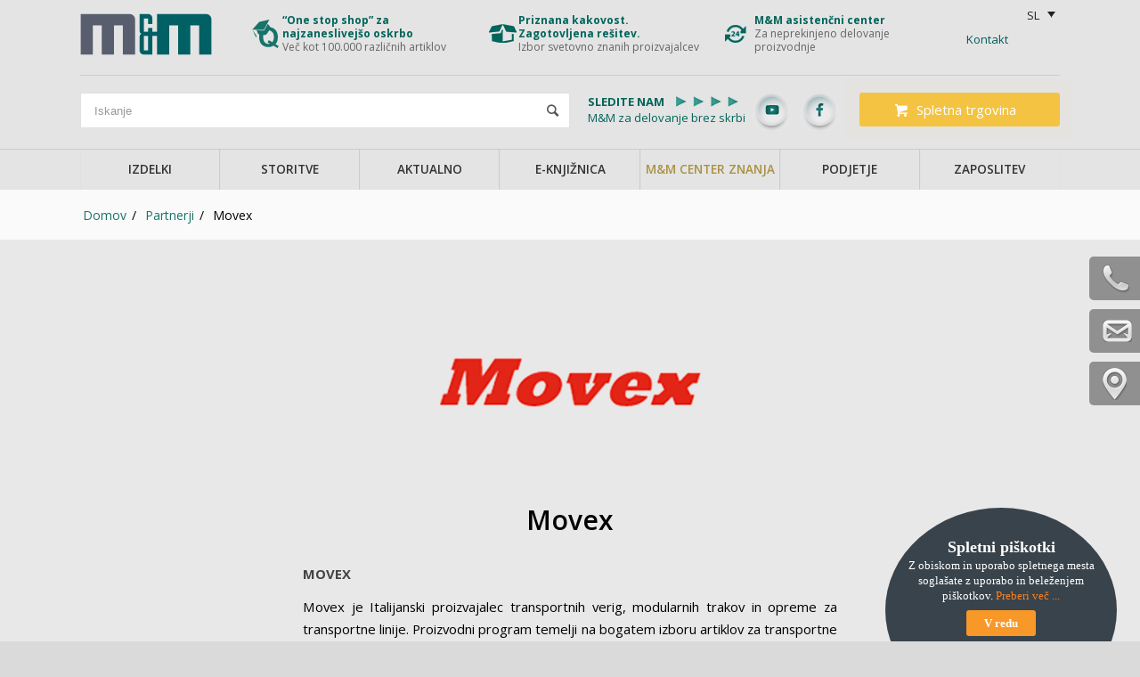

--- FILE ---
content_type: text/html; charset=UTF-8
request_url: https://www.mm-intercom.si/partnerji/movex/
body_size: 19063
content:
<!DOCTYPE html>
<html dir="ltr" lang="sl-SI"
	prefix="og: https://ogp.me/ns#"  prefix="og: http://ogp.me/ns#" class=" html_stretched responsive av-default-lightbox  html_header_top html_logo_center html_bottom_nav_header html_menu_right html_slim html_header_sticky_disabled html_header_shrinking_disabled html_mobile_menu_phone html_disabled html_header_searchicon_disabled html_content_align_center html_header_unstick_top_disabled html_header_stretch_disabled html_entry_id_9707 ">
    <head>
<!-- Google Tag Manager -->
<script>(function(w,d,s,l,i){w[l]=w[l]||[];w[l].push({'gtm.start':
new Date().getTime(),event:'gtm.js'});var f=d.getElementsByTagName(s)[0],
j=d.createElement(s),dl=l!='dataLayer'?'&l='+l:'';j.async=true;j.src=
'https://www.googletagmanager.com/gtm.js?id='+i+dl;f.parentNode.insertBefore(j,f);
})(window,document,'script','dataLayer','GTM-TNHRPLHJ');</script>
<!-- End Google Tag Manager -->

<!-- Global site tag (gtag.js) - Google Analytics -->
<script async src="https://www.googletagmanager.com/gtag/js?id=UA-4172298-1"></script>
<script>
 window.dataLayer = window.dataLayer || [];
 function gtag(){dataLayer.push(arguments);}
 gtag('js', new Date());

 gtag('config', 'UA-4172298-1');
</script>
        <meta charset="UTF-8" />

        <!-- page title, displayed in your browser bar -->
        <title>Movex - M&amp;M Intercom</title>

        <link rel="icon" href="https://www.mm-intercom.si/wp-content/uploads/2015/09/favicon-1.ico" type="image/x-icon">

        <!-- mobile setting -->
        <meta name="viewport" content="width=device-width, initial-scale=1, maximum-scale=1">

        <!-- Scripts/CSS and wp_head hook -->
        <title>Movex - M&amp;M Intercom</title>

		<!-- All in One SEO 4.3.7 - aioseo.com -->
		<meta name="description" content="MOVEX Movex je Italijanski proizvajalec transportnih verig, modularnih trakov in opreme za transportne linije. Proizvodni program temelji na bogatem izboru artiklov za transportne linije v najrazličnejših vejah industrije, od prehranske, polnilnih linij za pijače do avtomobilske. Iz njihovega programa lahko izbirate med verigami in vodili za transportne linije, modularnimi trakovi, pogonskimi in vodilnimi elementi, opremo" />
		<meta name="robots" content="max-image-preview:large" />
		<link rel="canonical" href="https://www.mm-intercom.si/partnerji/movex/" />
		<meta name="generator" content="All in One SEO (AIOSEO) 4.3.7" />
		<meta property="og:locale" content="sl_SI" />
		<meta property="og:site_name" content="M&amp;M Intercom - Celovit ponudnik rešitev industrijskega inženiringa" />
		<meta property="og:type" content="article" />
		<meta property="og:title" content="Movex - M&amp;M Intercom" />
		<meta property="og:description" content="MOVEX Movex je Italijanski proizvajalec transportnih verig, modularnih trakov in opreme za transportne linije. Proizvodni program temelji na bogatem izboru artiklov za transportne linije v najrazličnejših vejah industrije, od prehranske, polnilnih linij za pijače do avtomobilske. Iz njihovega programa lahko izbirate med verigami in vodili za transportne linije, modularnimi trakovi, pogonskimi in vodilnimi elementi, opremo" />
		<meta property="og:url" content="https://www.mm-intercom.si/partnerji/movex/" />
		<meta property="article:published_time" content="2018-05-17T08:40:54+00:00" />
		<meta property="article:modified_time" content="2018-05-17T08:40:54+00:00" />
		<meta name="twitter:card" content="summary_large_image" />
		<meta name="twitter:title" content="Movex - M&amp;M Intercom" />
		<meta name="twitter:description" content="MOVEX Movex je Italijanski proizvajalec transportnih verig, modularnih trakov in opreme za transportne linije. Proizvodni program temelji na bogatem izboru artiklov za transportne linije v najrazličnejših vejah industrije, od prehranske, polnilnih linij za pijače do avtomobilske. Iz njihovega programa lahko izbirate med verigami in vodili za transportne linije, modularnimi trakovi, pogonskimi in vodilnimi elementi, opremo" />
		<script type="application/ld+json" class="aioseo-schema">
			{"@context":"https:\/\/schema.org","@graph":[{"@type":"BreadcrumbList","@id":"https:\/\/www.mm-intercom.si\/partnerji\/movex\/#breadcrumblist","itemListElement":[{"@type":"ListItem","@id":"https:\/\/www.mm-intercom.si\/#listItem","position":1,"item":{"@type":"WebPage","@id":"https:\/\/www.mm-intercom.si\/","name":"Domov","description":"M&M Intercom celovit ponudnik re\u0161itev industrijskega in\u017eeniringa","url":"https:\/\/www.mm-intercom.si\/"},"nextItem":"https:\/\/www.mm-intercom.si\/partnerji\/movex\/#listItem"},{"@type":"ListItem","@id":"https:\/\/www.mm-intercom.si\/partnerji\/movex\/#listItem","position":2,"item":{"@type":"WebPage","@id":"https:\/\/www.mm-intercom.si\/partnerji\/movex\/","name":"Movex","description":"MOVEX Movex je Italijanski proizvajalec transportnih verig, modularnih trakov in opreme za transportne linije. Proizvodni program temelji na bogatem izboru artiklov za transportne linije v najrazli\u010dnej\u0161ih vejah industrije, od prehranske, polnilnih linij za pija\u010de do avtomobilske. Iz njihovega programa lahko izbirate med verigami in vodili za transportne linije, modularnimi trakovi, pogonskimi in vodilnimi elementi, opremo","url":"https:\/\/www.mm-intercom.si\/partnerji\/movex\/"},"previousItem":"https:\/\/www.mm-intercom.si\/#listItem"}]},{"@type":"Organization","@id":"https:\/\/www.mm-intercom.si\/#organization","name":"mm-intercom","url":"https:\/\/www.mm-intercom.si\/"},{"@type":"Person","@id":"https:\/\/www.mm-intercom.si\/author\/admin\/#author","url":"https:\/\/www.mm-intercom.si\/author\/admin\/","name":"admin","image":{"@type":"ImageObject","@id":"https:\/\/www.mm-intercom.si\/partnerji\/movex\/#authorImage","url":"https:\/\/secure.gravatar.com\/avatar\/a4bb32d843bebef59fa0eb4e401f4356?s=96&d=mm&r=g","width":96,"height":96,"caption":"admin"}},{"@type":"WebPage","@id":"https:\/\/www.mm-intercom.si\/partnerji\/movex\/#webpage","url":"https:\/\/www.mm-intercom.si\/partnerji\/movex\/","name":"Movex - M&M Intercom","description":"MOVEX Movex je Italijanski proizvajalec transportnih verig, modularnih trakov in opreme za transportne linije. Proizvodni program temelji na bogatem izboru artiklov za transportne linije v najrazli\u010dnej\u0161ih vejah industrije, od prehranske, polnilnih linij za pija\u010de do avtomobilske. Iz njihovega programa lahko izbirate med verigami in vodili za transportne linije, modularnimi trakovi, pogonskimi in vodilnimi elementi, opremo","inLanguage":"sl-SI","isPartOf":{"@id":"https:\/\/www.mm-intercom.si\/#website"},"breadcrumb":{"@id":"https:\/\/www.mm-intercom.si\/partnerji\/movex\/#breadcrumblist"},"author":{"@id":"https:\/\/www.mm-intercom.si\/author\/admin\/#author"},"creator":{"@id":"https:\/\/www.mm-intercom.si\/author\/admin\/#author"},"image":{"@type":"ImageObject","url":"https:\/\/www.mm-intercom.si\/wp-content\/uploads\/2015\/08\/movex.png","@id":"https:\/\/www.mm-intercom.si\/#mainImage","width":420,"height":280},"primaryImageOfPage":{"@id":"https:\/\/www.mm-intercom.si\/partnerji\/movex\/#mainImage"},"datePublished":"2018-05-17T08:40:54+00:00","dateModified":"2018-05-17T08:40:54+00:00"},{"@type":"WebSite","@id":"https:\/\/www.mm-intercom.si\/#website","url":"https:\/\/www.mm-intercom.si\/","name":"mm-intercom","description":"Celovit ponudnik re\u0161itev industrijskega in\u017eeniringa","inLanguage":"sl-SI","publisher":{"@id":"https:\/\/www.mm-intercom.si\/#organization"}}]}
		</script>
		<!-- All in One SEO -->

<link rel="alternate" hreflang="sl-SI" href="https://www.mm-intercom.si/partnerji/movex/" />

<!-- This site is optimized with the Yoast SEO plugin v5.0.2 - https://yoast.com/wordpress/plugins/seo/ -->
<link rel="canonical" href="https://www.mm-intercom.si/partnerji/movex/" />
<meta property="og:locale" content="sl_SI" />
<meta property="og:type" content="article" />
<meta property="og:title" content="Movex - M&amp;M Intercom" />
<meta property="og:description" content="MOVEX Movex je Italijanski proizvajalec transportnih verig, modularnih trakov in opreme za transportne linije. Proizvodni program temelji na bogatem izboru artiklov za transportne linije v najrazličnejših vejah industrije, od prehranske,..." />
<meta property="og:url" content="https://www.mm-intercom.si/partnerji/movex/" />
<meta property="og:site_name" content="M&amp;M Intercom" />
<meta property="og:image" content="https://www.mm-intercom.si/wp-content/uploads/2015/08/movex.png" />
<meta property="og:image:width" content="420" />
<meta property="og:image:height" content="280" />
<meta name="twitter:card" content="summary" />
<meta name="twitter:description" content="MOVEX Movex je Italijanski proizvajalec transportnih verig, modularnih trakov in opreme za transportne linije. Proizvodni program temelji na bogatem izboru artiklov za transportne linije v najrazličnejših vejah industrije, od prehranske,..." />
<meta name="twitter:title" content="Movex - M&amp;M Intercom" />
<meta name="twitter:image" content="https://www.mm-intercom.si/wp-content/uploads/2015/08/movex.png" />
<!-- / Yoast SEO plugin. -->

<link rel='dns-prefetch' href='//s.w.org' />
<link rel="alternate" type="application/rss+xml" title="M&amp;M Intercom &raquo; Vir" href="https://www.mm-intercom.si/feed/" />
<link rel="alternate" type="application/rss+xml" title="M&amp;M Intercom &raquo; Vir komentarjev" href="https://www.mm-intercom.si/comments/feed/" />

<!-- google webfont font replacement -->
<link rel='stylesheet' id='avia-google-webfont' href='//fonts.googleapis.com/css?family=Open+Sans:400,600' type='text/css' media='all'/> 
		<script type="text/javascript">
			window._wpemojiSettings = {"baseUrl":"https:\/\/s.w.org\/images\/core\/emoji\/2.3\/72x72\/","ext":".png","svgUrl":"https:\/\/s.w.org\/images\/core\/emoji\/2.3\/svg\/","svgExt":".svg","source":{"concatemoji":"https:\/\/www.mm-intercom.si\/wp-includes\/js\/wp-emoji-release.min.js?ver=4.9.1"}};
			!function(a,b,c){function d(a,b){var c=String.fromCharCode;l.clearRect(0,0,k.width,k.height),l.fillText(c.apply(this,a),0,0);var d=k.toDataURL();l.clearRect(0,0,k.width,k.height),l.fillText(c.apply(this,b),0,0);var e=k.toDataURL();return d===e}function e(a){var b;if(!l||!l.fillText)return!1;switch(l.textBaseline="top",l.font="600 32px Arial",a){case"flag":return!(b=d([55356,56826,55356,56819],[55356,56826,8203,55356,56819]))&&(b=d([55356,57332,56128,56423,56128,56418,56128,56421,56128,56430,56128,56423,56128,56447],[55356,57332,8203,56128,56423,8203,56128,56418,8203,56128,56421,8203,56128,56430,8203,56128,56423,8203,56128,56447]),!b);case"emoji":return b=d([55358,56794,8205,9794,65039],[55358,56794,8203,9794,65039]),!b}return!1}function f(a){var c=b.createElement("script");c.src=a,c.defer=c.type="text/javascript",b.getElementsByTagName("head")[0].appendChild(c)}var g,h,i,j,k=b.createElement("canvas"),l=k.getContext&&k.getContext("2d");for(j=Array("flag","emoji"),c.supports={everything:!0,everythingExceptFlag:!0},i=0;i<j.length;i++)c.supports[j[i]]=e(j[i]),c.supports.everything=c.supports.everything&&c.supports[j[i]],"flag"!==j[i]&&(c.supports.everythingExceptFlag=c.supports.everythingExceptFlag&&c.supports[j[i]]);c.supports.everythingExceptFlag=c.supports.everythingExceptFlag&&!c.supports.flag,c.DOMReady=!1,c.readyCallback=function(){c.DOMReady=!0},c.supports.everything||(h=function(){c.readyCallback()},b.addEventListener?(b.addEventListener("DOMContentLoaded",h,!1),a.addEventListener("load",h,!1)):(a.attachEvent("onload",h),b.attachEvent("onreadystatechange",function(){"complete"===b.readyState&&c.readyCallback()})),g=c.source||{},g.concatemoji?f(g.concatemoji):g.wpemoji&&g.twemoji&&(f(g.twemoji),f(g.wpemoji)))}(window,document,window._wpemojiSettings);
		</script>
		<style type="text/css">
img.wp-smiley,
img.emoji {
	display: inline !important;
	border: none !important;
	box-shadow: none !important;
	height: 1em !important;
	width: 1em !important;
	margin: 0 .07em !important;
	vertical-align: -0.1em !important;
	background: none !important;
	padding: 0 !important;
}
</style>
<link rel='stylesheet' id='contact-form-7-css'  href='https://www.mm-intercom.si/wp-content/plugins/contact-form-7/includes/css/styles.css?ver=4.8' type='text/css' media='all' />
<link rel='stylesheet' id='jquery-ui-theme-css'  href='https://ajax.googleapis.com/ajax/libs/jqueryui/1.11.4/themes/smoothness/jquery-ui.min.css?ver=1.11.4' type='text/css' media='all' />
<link rel='stylesheet' id='jquery-ui-timepicker-css'  href='https://www.mm-intercom.si/wp-content/plugins/contact-form-7-datepicker/js/jquery-ui-timepicker/jquery-ui-timepicker-addon.min.css?ver=4.9.1' type='text/css' media='all' />
<link rel='stylesheet' id='rs-plugin-settings-css'  href='https://www.mm-intercom.si/wp-content/plugins/revslider/rs-plugin/css/settings.css?ver=4.6.5' type='text/css' media='all' />
<style id='rs-plugin-settings-inline-css' type='text/css'>
.tp-caption a{color:#ff7302;text-shadow:none;-webkit-transition:all 0.2s ease-out;-moz-transition:all 0.2s ease-out;-o-transition:all 0.2s ease-out;-ms-transition:all 0.2s ease-out}.tp-caption a:hover{color:#ffa902}
</style>
<link rel='stylesheet' id='wpml-legacy-dropdown-0-css'  href='https://www.mm-intercom.si/wp-content/plugins/sitepress-multilingual-cms/templates/language-switchers/legacy-dropdown/style.css?ver=1' type='text/css' media='all' />
<style id='wpml-legacy-dropdown-0-inline-css' type='text/css'>
.wpml-ls-statics-shortcode_actions, .wpml-ls-statics-shortcode_actions .wpml-ls-sub-menu, .wpml-ls-statics-shortcode_actions a {border-color:#cdcdcd;}.wpml-ls-statics-shortcode_actions a {color:#222222;background-color:#e5e5e5;}.wpml-ls-statics-shortcode_actions a:hover,.wpml-ls-statics-shortcode_actions a:focus {color:#000000;background-color:#eeeeee;}.wpml-ls-statics-shortcode_actions .wpml-ls-current-language>a {color:#222222;background-color:#eeeeee;}.wpml-ls-statics-shortcode_actions .wpml-ls-current-language:hover>a, .wpml-ls-statics-shortcode_actions .wpml-ls-current-language>a:focus {color:#000000;background-color:#eeeeee;}
</style>
<link rel='stylesheet' id='style-name-opensans-css'  href='https://fonts.googleapis.com/css?family=Open+Sans%3A400%2C300%2C600%2C700&subset=latin%2Clatin-ext&ver=4.9.1' type='text/css' media='all' />
<link rel='stylesheet' id='theme-style-css'  href='https://www.mm-intercom.si/wp-content/themes/enfold/style.css?ver=1.3.4' type='text/css' media='1' />
<link rel='stylesheet' id='avia-wpml-css'  href='https://www.mm-intercom.si/wp-content/themes/enfold/config-wpml/wpml-mod.css?ver=4.9.1' type='text/css' media='all' />
<link rel='stylesheet' id='avia-grid-css'  href='https://www.mm-intercom.si/wp-content/themes/enfold/css/grid.css?ver=2' type='text/css' media='all' />
<link rel='stylesheet' id='avia-base-css'  href='https://www.mm-intercom.si/wp-content/themes/enfold/css/base.css?ver=2' type='text/css' media='all' />
<link rel='stylesheet' id='avia-layout-css'  href='https://www.mm-intercom.si/wp-content/themes/enfold/css/layout.css?ver=2' type='text/css' media='all' />
<link rel='stylesheet' id='avia-scs-css'  href='https://www.mm-intercom.si/wp-content/themes/enfold/css/shortcodes.css?ver=2' type='text/css' media='all' />
<link rel='stylesheet' id='avia-popup-css-css'  href='https://www.mm-intercom.si/wp-content/themes/enfold/js/aviapopup/magnific-popup.css?ver=1' type='text/css' media='screen' />
<link rel='stylesheet' id='avia-media-css'  href='https://www.mm-intercom.si/wp-content/themes/enfold/js/mediaelement/skin-1/mediaelementplayer.css?ver=1' type='text/css' media='screen' />
<link rel='stylesheet' id='avia-print-css'  href='https://www.mm-intercom.si/wp-content/themes/enfold/css/print.css?ver=1' type='text/css' media='print' />
<link rel='stylesheet' id='avia-dynamic-css'  href='https://www.mm-intercom.si/wp-content/uploads/dynamic_avia/enfold_child.css?ver=65fc1a95945c5' type='text/css' media='all' />
<link rel='stylesheet' id='avia-custom-css'  href='https://www.mm-intercom.si/wp-content/themes/enfold/css/custom.css?ver=2' type='text/css' media='all' />
<link rel='stylesheet' id='avia-style-css'  href='https://www.mm-intercom.si/wp-content/themes/enfold-child/style.css?ver=2.1' type='text/css' media='all' />
<link rel='stylesheet' id='sccss_style-css'  href='https://www.mm-intercom.si/?sccss=1&ver=4.9.1' type='text/css' media='all' />
<script type='text/javascript' src='https://www.mm-intercom.si/wp-includes/js/jquery/jquery.js?ver=1.12.4'></script>
<script type='text/javascript' src='https://www.mm-intercom.si/wp-includes/js/jquery/jquery-migrate.min.js?ver=1.4.1'></script>
<script type='text/javascript' src='https://www.mm-intercom.si/wp-content/plugins/revslider/rs-plugin/js/jquery.themepunch.tools.min.js?ver=4.6.5'></script>
<script type='text/javascript' src='https://www.mm-intercom.si/wp-content/plugins/revslider/rs-plugin/js/jquery.themepunch.revolution.min.js?ver=4.6.5'></script>
<script type='text/javascript' src='https://www.mm-intercom.si/wp-content/plugins/sitepress-multilingual-cms/templates/language-switchers/legacy-dropdown/script.js?ver=1'></script>
<script type='text/javascript' src='https://www.mm-intercom.si/wp-content/themes/enfold-child/js/jquery.bxslider.min.js?ver=1.0.0'></script>
<script type='text/javascript' src='https://www.mm-intercom.si/wp-content/themes/enfold/js/avia-compat.js?ver=2'></script>
<script type='text/javascript'>
var mejsL10n = {"language":"sl","strings":{"mejs.install-flash":"Uporabljate brskalnik, ki nima vklopljenega ali name\u0161\u010denega Flash predvajalnika. Prosimo, omogo\u010dite Flash predvajalnik ali si prenestie najnovej\u0161o razli\u010dico iz https:\/\/get.adobe.com\/flashplayer\/","mejs.fullscreen-off":"Izklopi celozaslonski na\u010din","mejs.fullscreen-on":"Vklopi celozaslonski na\u010din","mejs.download-video":"Prenesi video","mejs.fullscreen":"Celozaslonski na\u010din","mejs.time-jump-forward":["Sko\u010di 1 sekundo naprej","Presko\u010di %1 sekund"],"mejs.loop":"Preklopi zankanje","mejs.play":"Predvajaj","mejs.pause":"Premor","mejs.close":"Zapri","mejs.time-slider":"\u010casovni drsnik","mejs.time-help-text":"Uporabite levo\/desno tipko za sekundni korak, gor\/dol za 10-sekundni korak.","mejs.time-skip-back":["Sko\u010di %1 sekund nazaj","Sko\u010di %1 sekund nazaj"],"mejs.captions-subtitles":"Napisi\/podnapisi","mejs.captions-chapters":"Poglavja","mejs.none":"Brez","mejs.mute-toggle":"Vklop\/izklop tihega na\u010dina","mejs.volume-help-text":"Uporabite tipke gor\/dol za poja\u010danje ali zmanj\u0161evanje glasnosti.","mejs.unmute":"Vklopi zvok","mejs.mute":"Brez zvoka","mejs.volume-slider":"Drsnik za uravnavanje glasnosti","mejs.video-player":"Video predvajalnik","mejs.audio-player":"Zvokovni predvajalnik","mejs.ad-skip":"Presko\u010di oglas","mejs.ad-skip-info":["Presko\u010di \u010dez 1 sekundo","Presko\u010di \u010dez %1 sekund"],"mejs.source-chooser":"Izbor vira","mejs.stop":"Stop","mejs.speed-rate":"Hitrost","mejs.live-broadcast":"Predvajanje v \u017eivo","mejs.afrikaans":"Afri\u0161ko","mejs.albanian":"Albansko","mejs.arabic":"Arabsko","mejs.belarusian":"Belorusko","mejs.bulgarian":"Bulgarsko","mejs.catalan":"Katalonsko","mejs.chinese":"Kitajsko","mejs.chinese-simplified":"Kitajsko (poenostavljeno)","mejs.chinese-traditional":"Kitajsko (tradicionalno)","mejs.croatian":"Hrva\u0161ko","mejs.czech":"\u010ce\u0161ko","mejs.danish":"Dansko","mejs.dutch":"Nizozensko","mejs.english":"Angle\u0161ko","mejs.estonian":"Estonsko","mejs.filipino":"Filipinsko","mejs.finnish":"Finsko","mejs.french":"Francosko","mejs.galician":"Galicijski","mejs.german":"Nem\u0161ko","mejs.greek":"Gr\u0161ko","mejs.haitian-creole":"Haitski gurd","mejs.hebrew":"Hebrejsko","mejs.hindi":"Hindujski","mejs.hungarian":"Madr\u017earsko","mejs.icelandic":"Islandsko","mejs.indonesian":"Indonezijsko","mejs.irish":"Irsko","mejs.italian":"Italijansko","mejs.japanese":"Japonsko","mejs.korean":"Korejsko","mejs.latvian":"Latvijski","mejs.lithuanian":"Litovski","mejs.macedonian":"Makedonsko","mejs.malay":"Malaj\u0161\u010dina","mejs.maltese":"Malte\u0161ko","mejs.norwegian":"Norve\u0161ko","mejs.persian":"Perzijsko","mejs.polish":"Poljsko","mejs.portuguese":"Portugalsko","mejs.romanian":"Romunsko","mejs.russian":"Rusko","mejs.serbian":"Srbsko","mejs.slovak":"Slova\u0161ko","mejs.slovenian":"Slovensko","mejs.spanish":"\u0160pansko","mejs.swahili":"Svahili","mejs.swedish":"\u0160vedsko","mejs.tagalog":"Tagalog","mejs.thai":"Tajsko","mejs.turkish":"Tur\u0161ko","mejs.ukrainian":"Ukrainsko","mejs.vietnamese":"Vietnamsko","mejs.welsh":"Vali\u017eanski","mejs.yiddish":"Jidi\u0161"}};
</script>
<script type='text/javascript' src='https://www.mm-intercom.si/wp-includes/js/mediaelement/mediaelement-and-player.min.js?ver=4.2.6-78496d1'></script>
<script type='text/javascript' src='https://www.mm-intercom.si/wp-includes/js/mediaelement/mediaelement-migrate.min.js?ver=4.9.1'></script>
<script type='text/javascript'>
/* <![CDATA[ */
var _wpmejsSettings = {"pluginPath":"\/wp-includes\/js\/mediaelement\/","classPrefix":"mejs-","stretching":"responsive"};
/* ]]> */
</script>
<link rel='https://api.w.org/' href='https://www.mm-intercom.si/wp-json/' />
<link rel="EditURI" type="application/rsd+xml" title="RSD" href="https://www.mm-intercom.si/xmlrpc.php?rsd" />
<link rel="wlwmanifest" type="application/wlwmanifest+xml" href="https://www.mm-intercom.si/wp-includes/wlwmanifest.xml" /> 
<meta name="generator" content="WordPress 4.9.1" />
<link rel='shortlink' href='https://www.mm-intercom.si/?p=9707' />
<link rel="alternate" type="application/json+oembed" href="https://www.mm-intercom.si/wp-json/oembed/1.0/embed?url=https%3A%2F%2Fwww.mm-intercom.si%2Fpartnerji%2Fmovex%2F" />
<link rel="alternate" type="text/xml+oembed" href="https://www.mm-intercom.si/wp-json/oembed/1.0/embed?url=https%3A%2F%2Fwww.mm-intercom.si%2Fpartnerji%2Fmovex%2F&format=xml" />
<script>
	function expand(param) {
		param.style.display = (param.style.display == "none") ? "block" : "none";
	}
	function read_toggle(id, more, less) {
		el = document.getElementById("readlink" + id);
		el.innerHTML = (el.innerHTML == more) ? less : more;
		expand(document.getElementById("read" + id));
	}
	</script>		<script type="text/javascript">
			jQuery(document).ready(function() {
				// CUSTOM AJAX CONTENT LOADING FUNCTION
				var ajaxRevslider = function(obj) {
				
					// obj.type : Post Type
					// obj.id : ID of Content to Load
					// obj.aspectratio : The Aspect Ratio of the Container / Media
					// obj.selector : The Container Selector where the Content of Ajax will be injected. It is done via the Essential Grid on Return of Content
					
					var content = "";

					data = {};
					
					data.action = 'revslider_ajax_call_front';
					data.client_action = 'get_slider_html';
					data.token = 'fa8960c808';
					data.type = obj.type;
					data.id = obj.id;
					data.aspectratio = obj.aspectratio;
					
					// SYNC AJAX REQUEST
					jQuery.ajax({
						type:"post",
						url:"https://www.mm-intercom.si/wp-admin/admin-ajax.php",
						dataType: 'json',
						data:data,
						async:false,
						success: function(ret, textStatus, XMLHttpRequest) {
							if(ret.success == true)
								content = ret.data;								
						},
						error: function(e) {
							console.log(e);
						}
					});
					
					 // FIRST RETURN THE CONTENT WHEN IT IS LOADED !!
					 return content;						 
				};
				
				// CUSTOM AJAX FUNCTION TO REMOVE THE SLIDER
				var ajaxRemoveRevslider = function(obj) {
					return jQuery(obj.selector+" .rev_slider").revkill();
				};

				// EXTEND THE AJAX CONTENT LOADING TYPES WITH TYPE AND FUNCTION
				var extendessential = setInterval(function() {
					if (jQuery.fn.tpessential != undefined) {
						clearInterval(extendessential);
						if(typeof(jQuery.fn.tpessential.defaults) !== 'undefined') {
							jQuery.fn.tpessential.defaults.ajaxTypes.push({type:"revslider",func:ajaxRevslider,killfunc:ajaxRemoveRevslider,openAnimationSpeed:0.3});   
							// type:  Name of the Post to load via Ajax into the Essential Grid Ajax Container
							// func: the Function Name which is Called once the Item with the Post Type has been clicked
							// killfunc: function to kill in case the Ajax Window going to be removed (before Remove function !
							// openAnimationSpeed: how quick the Ajax Content window should be animated (default is 0.3)
						}
					}
				},30);
			});
		</script>
		<meta name="generator" content="WPML ver:3.6.2 stt:1,48;" />
<link rel="profile" href="http://gmpg.org/xfn/11" />
<link rel="alternate" type="application/rss+xml" title="M&amp;M Intercom RSS2 Feed" href="https://www.mm-intercom.si/feed/" />
<link rel="pingback" href="https://www.mm-intercom.si/xmlrpc.php" />
<!--[if lt IE 9]><script src="https://www.mm-intercom.si/wp-content/themes/enfold/js/html5shiv.js"></script><![endif]-->
<link rel="icon" href="https://www.mm-intercom.si/wp-content/uploads/2015/09/favicon-1.ico" type="image/x-icon">
<style type="text/css">

*[id^='readlink'] {
 font-weight: bold;
 color: #dd3333;
 background: #ffffff;
 padding: 5px;
 border-bottom: 1px solid #dd3333;
 -webkit-box-shadow: none !important;
 box-shadow: none !important;
 -webkit-transition: none !important;
}

*[id^='readlink']:hover {
 font-weight: bold;
 color: #dd3333;
 padding: 5px;
 border-bottom: 1px solid #dd3333;
}

*[id^='readlink']:focus {
 outline: none;
 color: #dd3333;
}

</style>


<!--
Debugging Info for Theme support: 

Theme: Enfold
Version: 3.6.1
Installed: enfold
AviaFramework Version: 4.5.3
AviaBuilder Version: 0.8
- - - - - - - - - - -
ChildTheme: Enfold Child
ChildTheme Version: 1.2
ChildTheme Installed: enfold

ML:2G-PU:64-PLA:23
WP:4.9.1
Updates: disabled
-->

<style type='text/css'>
@font-face {font-family: 'entypo-fontello'; font-weight: normal; font-style: normal;
src: url('https://www.mm-intercom.si/wp-content/themes/enfold/config-templatebuilder/avia-template-builder/assets/fonts/entypo-fontello.eot?v=3');
src: url('https://www.mm-intercom.si/wp-content/themes/enfold/config-templatebuilder/avia-template-builder/assets/fonts/entypo-fontello.eot?v=3#iefix') format('embedded-opentype'), 
url('https://www.mm-intercom.si/wp-content/themes/enfold/config-templatebuilder/avia-template-builder/assets/fonts/entypo-fontello.woff?v=3') format('woff'), 
url('https://www.mm-intercom.si/wp-content/themes/enfold/config-templatebuilder/avia-template-builder/assets/fonts/entypo-fontello.ttf?v=3') format('truetype'), 
url('https://www.mm-intercom.si/wp-content/themes/enfold/config-templatebuilder/avia-template-builder/assets/fonts/entypo-fontello.svg?v=3#entypo-fontello') format('svg');
} #top .avia-font-entypo-fontello, body .avia-font-entypo-fontello, html body [data-av_iconfont='entypo-fontello']:before{ font-family: 'entypo-fontello'; }
</style>
			
<script>
(function(i,s,o,g,r,a,m){i['GoogleAnalyticsObject']=r;i[r]=i[r]||function(){ (i[r].q=i[r].q||[]).push(arguments)},i[r].l=1*new Date();a=s.createElement(o),m=s.getElementsByTagName(o)[0];a.async=1;a.src=g;m.parentNode.insertBefore(a,m)})(window,document,'script','//www.google-analytics.com/analytics.js','ga');
ga('create', 'UA-4172298-1', 'auto');
ga('send', 'pageview');
</script>

<!-- Facebook Pixel Code --><script>!function(f,b,e,v,n,t,s){if(f.fbq)return;n=f.fbq=function(){n.callMethod?n.callMethod.apply(n,arguments):n.queue.push(arguments)};if(!f._fbq)f._fbq=n;n.push=n;n.loaded=!0;n.version='2.0';n.queue=[];t=b.createElement(e);t.async=!0;t.src=v;s=b.getElementsByTagName(e)[0];s.parentNode.insertBefore(t,s)}(window,document,'script','https://connect.facebook.net/en_US/fbevents.js');
 fbq('init', '285206088613617'); fbq('track', 'PageView');</script><noscript> <img height="1" width="1" src="https://www.facebook.com/tr?id=285206088613617&ev=PageView&noscript=1"/></noscript><!-- End Facebook Pixel Code -->

<!-- Hotjar Tracking Code for https://www.mm-intercom.si/ -->
    <script>
    (function(h,o,t,j,a,r){
        h.hj=h.hj||function(){(h.hj.q=h.hj.q||[]).push(arguments)};
        h._hjSettings={hjid:1227343,hjsv:6};
        a=o.getElementsByTagName('head')[0];
        r=o.createElement('script');r.async=1;
        r.src=t+h._hjSettings.hjid+j+h._hjSettings.hjsv;
        a.appendChild(r);
    })(window,document,'https://static.hotjar.com/c/hotjar-','.js?sv=');
</script>

    </head>
<script>
fbq('track', 'ViewContent', );
fbq('track', 'Search');
</script>



	
    <body id="top" class="partnerji-template-default single single-partnerji postid-9707 stretched open_sans lang_sl " itemscope="itemscope" itemtype="https://schema.org/WebPage" >
<!-- Google Tag Manager (noscript) -->
<noscript><iframe src="https://www.googletagmanager.com/ns.html?id=GTM-TNHRPLHJ"
height="0" width="0" style="display:none;visibility:hidden"></iframe></noscript>
<!-- End Google Tag Manager (noscript) -->

        <div id='wrap_all'>

            <div class="ow-zavihki-desno">
                <div class="ow-zavihek-telefon">
                      
                    <a href="https://www.mm-intercom.si/kontakt/">Pokličite nas</a>
                </div>
                <div class="ow-zavihek-mail">
                                        <a href="https://www.mm-intercom.si/kontakt/vprasajte-nas/">Vprašajte nas</a>
                </div>
                <div class="ow-zavihek-geo">
                                        <a href="https://www.mm-intercom.si/kontakt/">Kje smo</a>
                </div>
            </div>

            
<header id='header' class=' header_color light_bg_color  av_header_top av_logo_center av_bottom_nav_header av_menu_right av_slim av_header_sticky_disabled av_header_shrinking_disabled av_header_stretch_disabled av_mobile_menu_phone av_header_searchicon_disabled av_header_unstick_top_disabled av_seperator_big_border'  role="banner" itemscope="itemscope" itemtype="https://schema.org/WPHeader" >

    <a id="advanced_menu_toggle" href="#" aria-hidden='true' data-av_icon='' data-av_iconfont='entypo-fontello'></a><a id="advanced_menu_hide" href="#" 	aria-hidden='true' data-av_icon='' data-av_iconfont='entypo-fontello'></a>


    <div  id='header_main' class='container_wrap container_wrap_logo'>

        
        <div class='container'>

            <div class='inner-container'>
                <strong class='logo'><a href='https://www.mm-intercom.si/'><img height='100' width='300' src='https://www.mm-intercom.si/wp-content/uploads/2015/08/logo_0.png' alt='M&amp;M Intercom' /></a></strong><div id="text-8" class="widget clearfix widget_text">			<div class="textwidget"><div class="ow-ac">
<p><span>“One stop shop” za najzaneslivejšo oskrbo</span><br>
<span class='ow-header-span'>Več kot 100.000 različnih artiklov</span></p>
</div>
<div class="ow-box">
<p><span>Priznana kakovost. <br>Zagotovljena rešitev. </span><br><span class='ow-header-span'>Izbor svetovno znanih proizvajalcev</span></p>
</div>
<div class="ow-info">
<p><span>M&M asistenčni center</span><br><span class='ow-header-span'>
Za neprekinjeno delovanje proizvodnje</p>
</span></div></div>
		</div>                <div class='ow-header-contact2' style="display: flex;">

                        
                    <a href="https://www.mm-intercom.si/?post_type=page&p=1460/">Kontakt</a>

                    
<div
	 class="wpml-ls-statics-shortcode_actions wpml-ls wpml-ls-legacy-dropdown js-wpml-ls-legacy-dropdown" id="lang_sel">
	<ul>

		<li tabindex="0" class="wpml-ls-slot-shortcode_actions wpml-ls-item wpml-ls-item-sl wpml-ls-current-language wpml-ls-first-item wpml-ls-last-item wpml-ls-item-legacy-dropdown">
			<a href="#" class="wpml-ls-item-toggle lang_sel_sel icl-sl"><span class="wpml-ls-native icl_lang_sel_native">SL</span></a>

			<ul class="wpml-ls-sub-menu">
							</ul>

		</li>

	</ul>
</div>                </div>
                <div class='ow-header-contact'>
                    
                </div>
                </div><div class='ow-search-container'>

<form action="https://www.mm-intercom.si/" id="searchform" method="get" class="">
	<div>
		<input type="submit" value="" id="searchsubmit" class="button avia-font-entypo-fontello" />
		<input type="text" id="s" name="s" value="" placeholder='Iskanje' />
			</div>
</form> <div class='ow_header_social'> <div class='ms_sledite_nam ms_sledite_nam_sl' ><span><strong>SLEDITE NAM</strong> </span><img style='vertical-align: middle; margin-left:10px;' src='https://www.mm-intercom.si/wp-content/uploads/2017/04/puscice.png'><br/><span>M&M za delovanje brez skrbi</span></div>	<a target='_blank' href='https://www.youtube.com/channel/UCkdY-176vV7ONR-rTx5RtnQ'>	<img  style='display:block;' src='https://www.mm-intercom.si/wp-content/uploads/2017/04/youtube.png'/></a><a target='_blank' href='https://www.facebook.com/mmintercom/'><img  style='display:block;' src='https://www.mm-intercom.si/wp-content/uploads/2017/04/facebook.png'>	</a>   </div> <a href='https://mm-eshop.si/' class='avia-button'>Spletna trgovina</a></div></div><div id='header_main_alternate' class='container_wrap'><div class='container'><nav class='main_menu' data-selectname='Select a page'  role="navigation" itemscope="itemscope" itemtype="https://schema.org/SiteNavigationElement" ><div class="avia-menu av-main-nav-wrap"><ul id="avia-menu" class="menu av-main-nav"><li id="menu-item-1415" class="menu-item menu-item-type-custom menu-item-object-custom menu-item-has-children menu-item-top-level menu-item-top-level-1"><a href="https://www.mm-intercom.si/izdelki" itemprop="url"><span class="avia-bullet"></span><span class="avia-menu-text">Izdelki</span><span class="avia-menu-fx"><span class="avia-arrow-wrap"><span class="avia-arrow"></span></span></span></a>


<ul class="sub-menu">
	<li id="menu-item-1414" class="menu-item menu-item-type-custom menu-item-object-custom"><div class='flex_column av_one_fourth ow-meni-izdelki'><div class='ow-naslov-kategorije'><h6>Strojni elementi</h6></div><div class='ow-izdelki-list'><a href='https://www.mm-intercom.si/izdelki/lezajna-tehnika/' class=''>Ležajna tehnika</a><div class='ow-children'><span class='ow-show-children'></span><ul class='ow-levi-meni'><li class='ow-child-post '><a href='https://www.mm-intercom.si/izdelki/lezajna-tehnika/lezaji/'>Ležaji</a></li><li class='ow-child-post '><a href='https://www.mm-intercom.si/izdelki/lezajna-tehnika/orodja-za-montazo-in-demontazo-lezajev/'>Orodja za montažo in demontažo ležajev</a></li><li class='ow-child-post '><a href='https://www.mm-intercom.si/izdelki/lezajna-tehnika/diagnostika-strojev/'>Diagnostika strojev</a></li></ul></div><a href='https://www.mm-intercom.si/izdelki/pogonska-tehnika/' class=''>Pogonska tehnika</a><div class='ow-children'><span class='ow-show-children'></span><ul class='ow-levi-meni'><li class='ow-child-post '><a href='https://www.mm-intercom.si/izdelki/pogonska-tehnika/jermena/'>Jermeni</a></li><li class='ow-child-post '><a href='https://www.mm-intercom.si/izdelki/pogonska-tehnika/jermenice/'>Jermenice</a></li><li class='ow-child-post '><a href='https://www.mm-intercom.si/izdelki/pogonska-tehnika/galove-verige-spojni-cleni-in-verizniki/'>Galove verige, spojni členi in verižniki</a></li><li class='ow-child-post '><a href='https://www.mm-intercom.si/izdelki/pogonska-tehnika/reduktorji/'>Reduktorji</a></li><li class='ow-child-post '><a href='https://www.mm-intercom.si/izdelki/pogonska-tehnika/elektromotorji-in-nosilci/'>Elektromotorji in nosilci</a></li><li class='ow-child-post '><a href='https://www.mm-intercom.si/izdelki/pogonska-tehnika/gredne-vezi-in-sklopke/'>Gredne vezi in sklopke</a></li><li class='ow-child-post '><a href='https://www.mm-intercom.si/izdelki/pogonska-tehnika/zobniki-in-zobate-letve/'>Zobniki in zobate letve</a></li><li class='ow-child-post '><a href='https://www.mm-intercom.si/izdelki/pogonska-tehnika/vpenjalni-elementi/'>Vpenjalni elementi</a></li><li class='ow-child-post '><a href='https://www.mm-intercom.si/izdelki/pogonska-tehnika/vskocniki-mozniki-zagozde/'>Vskočniki, Mozniki, Zagozde</a></li></ul></div><a href='https://www.mm-intercom.si/izdelki/linearna-tehnika/' class=''>Linearna tehnika</a><div class='ow-children'><span class='ow-show-children'></span><ul class='ow-levi-meni'><li class='ow-child-post '><a href='https://www.mm-intercom.si/izdelki/linearna-tehnika/linearna-vodila-in-vozicki/'>Linearna vodila in vozički</a></li><li class='ow-child-post '><a href='https://www.mm-intercom.si/izdelki/linearna-tehnika/vretena-in-matice/'>Vretena in matice</a></li><li class='ow-child-post '><a href='https://www.mm-intercom.si/izdelki/linearna-tehnika/okrogla-vodila-in-kroglicne-puse/'>Okrogla vodila in kroglične puše</a></li><li class='ow-child-post '><a href='https://www.mm-intercom.si/izdelki/linearna-tehnika/aktuatorji/'>Aktuatorji</a></li><li class='ow-child-post '><a href='https://www.mm-intercom.si/izdelki/linearna-tehnika/linearni-motorji-vrtljive-mize/'>Linearni motorji (vrtljive mize)</a></li><li class='ow-child-post '><a href='https://www.mm-intercom.si/izdelki/linearna-tehnika/linearni-moduli/'>Linearni moduli</a></li></ul></div><a href='https://www.mm-intercom.si/izdelki/tesnilna-tehnika/' class=''>Tesnilna tehnika</a><div class='ow-children'><span class='ow-show-children'></span><ul class='ow-levi-meni'><li class='ow-child-post '><a href='https://www.mm-intercom.si/izdelki/tesnilna-tehnika/oljna-in-druga-rotacijska-tesnila/'>Oljna in druga rotacijska tesnila</a></li><li class='ow-child-post '><a href='https://www.mm-intercom.si/izdelki/tesnilna-tehnika/o-ring/'>O-ring</a></li><li class='ow-child-post '><a href='https://www.mm-intercom.si/izdelki/tesnilna-tehnika/hidravlicna-in-pnevmatska-tesnila/'>Hidravlična in pnevmatska tesnila</a></li><li class='ow-child-post '><a href='https://www.mm-intercom.si/izdelki/tesnilna-tehnika/tesnilne-vrvice/'>Tesnilne vrvice</a></li><li class='ow-child-post '><a href='https://www.mm-intercom.si/izdelki/tesnilna-tehnika/medprirobnicna-tesnila/'>Medprirobnična tesnila</a></li><li class='ow-child-post '><a href='https://www.mm-intercom.si/izdelki/tesnilna-tehnika/struzena-tesnila/'>Stružena tesnila</a></li><li class='ow-child-post '><a href='https://www.mm-intercom.si/izdelki/tesnilna-tehnika/ostala-tesnila/'>Ostala tesnila</a></li><li class='ow-child-post '><a href='https://www.mm-intercom.si/izdelki/tesnilna-tehnika/orodja-in-ostali-pripomocki/'>Orodja in ostali pripomočki</a></li><li class='ow-child-post '><a href='https://www.mm-intercom.si/izdelki/tesnilna-tehnika/dusilci-vibracij/'>Dušilci vibracij</a></li></ul></div><a href='https://www.mm-intercom.si/izdelki/transportna-tehnika/' class=''>Transportna tehnika</a><div class='ow-children'><span class='ow-show-children'></span><ul class='ow-levi-meni'><li class='ow-child-post '><a href='https://www.mm-intercom.si/izdelki/transportna-tehnika/transportne-verige/'>Transportne verige</a></li><li class='ow-child-post '><a href='https://www.mm-intercom.si/izdelki/transportna-tehnika/transportni-trakovi/'>Transportni trakovi</a></li></ul></div><a href='https://www.mm-intercom.si/izdelki/pnevmatika/' class=''>Pnevmatika</a><a href='https://www.mm-intercom.si/izdelki/standardni-strojni-elementi/' class=''>Standardni strojni elementi</a></div></div><div class='flex_column av_one_fourth ow-meni-izdelki'><div class='ow-naslov-kategorije'><h6>Maziva, aerosoli in pribor za mazanje</h6></div><div class='ow-izdelki-list'><a href='https://www.mm-intercom.si/izdelki/industrijska-maziva/' class=''>Industrijska maziva</a><div class='ow-children'><span class='ow-show-children'></span><ul class='ow-levi-meni'><li class='ow-child-post '><a href='https://www.mm-intercom.si/izdelki/industrijska-maziva/industrijska-olja/'>Industrijska olja</a></li><li class='ow-child-post '><a href='https://www.mm-intercom.si/izdelki/industrijska-maziva/obdelovalne-tekocine/'>Obdelovalne tekočine</a></li><li class='ow-child-post '><a href='https://www.mm-intercom.si/izdelki/industrijska-maziva/antikorozijska-zascitna-sredstva/'>Antikorozijska zaščitna sredstva</a></li><li class='ow-child-post '><a href='https://www.mm-intercom.si/izdelki/industrijska-maziva/cistilna-in-razmascevalna-sredstva/'>Čistilna in razmaščevalna sredstva</a></li></ul></div><a href='https://www.mm-intercom.si/izdelki/motorna-olja-maziva/' class=''>Maziva za motorna vozila</a><a href='https://www.mm-intercom.si/izdelki/masti/' class=''>Masti</a><a href='https://www.mm-intercom.si/izdelki/aerosoli/' class=''>Aerosoli</a><a href='https://www.mm-intercom.si/izdelki/oprema-in-pribor-za-mazanje/' class=''>Oprema in pribor za mazanje</a></div></div><div class='flex_column av_one_fourth ow-meni-izdelki'><div class='ow-naslov-kategorije'><h6>Čistila in lepila</h6></div><div class='ow-izdelki-list'><a href='https://www.mm-intercom.si/izdelki/cistilna-tehnika/' class=''>Čistilna tehnika</a><a href='https://www.mm-intercom.si/izdelki/lepilna-tehnika/' class=''>Lepilna tehnika</a></div></div><div class='flex_column av_one_fourth ow-meni-izdelki'><div class='ow-naslov-kategorije'><h6>Ostala ponudba</h6></div><div class='ow-izdelki-list'><a href='https://www.mm-intercom.si/izdelki/tehnicna-guma/' class=''>Tehnična guma</a><a href='https://www.mm-intercom.si/izdelki/tehnicne-plastike-koterm-plosce-palice/' class=''>Tehnične plastike (koterm plošče in palice)</a><div class='ow-children'><span class='ow-show-children'></span><ul class='ow-levi-meni'><li class='ow-child-post '><a href='https://www.mm-intercom.si/izdelki/tehnicne-plastike-koterm-plosce-palice/standardne-plastike/'>Standardne plastike</a></li><li class='ow-child-post '><a href='https://www.mm-intercom.si/izdelki/tehnicne-plastike-koterm-plosce-palice/visoko-zmogljive-plastike/'>Visoko zmogljive plastike</a></li><li class='ow-child-post '><a href='https://www.mm-intercom.si/izdelki/tehnicne-plastike-koterm-plosce-palice/inzenirske-plastike/'>Inženirske plastike</a></li></ul></div><a href='https://www.mm-intercom.si/izdelki/industrijska-kolesa/' class=''>Industrijska kolesa</a><a href='https://www.mm-intercom.si/izdelki/uz-instrumenti/' class=''>UZ instrumenti</a></div></div></li>
</ul>
</li>
<li id="menu-item-18" class="menu-item menu-item-type-custom menu-item-object-custom menu-item-has-children menu-item-top-level menu-item-top-level-2"><a href="https://www.mm-intercom.si/storitve" itemprop="url"><span class="avia-bullet"></span><span class="avia-menu-text">Storitve</span><span class="avia-menu-fx"><span class="avia-arrow-wrap"><span class="avia-arrow"></span></span></span></a>


<ul class="sub-menu">
	<li id="menu-item-1464" class="menu-item menu-item-type-custom menu-item-object-custom"><div class='flex_column av_one_third first ow-meni-storitve'><p><span style="color:#18736a">Naša strokovnost. Vaša varnost</span> za najustreznejšo in najugodnejšo rešitev.</p></div><div class='flex_column av_one_third ow-meni-storitve'><h6>Svetovanje in izobraževanje</h6><a href='https://www.mm-intercom.si/storitve/strokovno-svetovanje/' class=''>Strokovno svetovanje</a><a href='https://www.mm-intercom.si/storitve/strokovna-izobrazevanja/' class=''>Strokovna izobraževanja</a><a href='https://www.mm-intercom.si/storitve/maloprodajna-svetovalna-trgovina/' class=''>Maloprodajna-svetovalna trgovina</a></div><div class='flex_column av_one_third ow-meni-storitve'><h6>Tehnične rešitve</h6><a href='https://www.mm-intercom.si/storitve/mm-strojni-center/' class=''>M&#038;M strojni center</a><a href='https://www.mm-intercom.si/storitve/laboratorijska-analiza-olj/' class=''>Laboratorijska analiza olj</a><a href='https://www.mm-intercom.si/storitve/diagnostika-strojev/' class=''>Diagnostika strojev</a></div></li>
</ul>
</li>
<li id="menu-item-19" class="menu-item menu-item-type-custom menu-item-object-custom menu-item-has-children menu-item-top-level menu-item-top-level-3"><a href="https://www.mm-intercom.si/aktualno/" itemprop="url"><span class="avia-bullet"></span><span class="avia-menu-text">Aktualno</span><span class="avia-menu-fx"><span class="avia-arrow-wrap"><span class="avia-arrow"></span></span></span></a>


<ul class="sub-menu">
	<li id="menu-item-1453" class="menu-item menu-item-type-custom menu-item-object-custom"><div class='flex_column av_one_fourth first ow-meni-aktualno'><p>Ne zamudite <span style="color:#18736a">novih vsebin</span> in posebnih <span style="color:#18736a">akcijskih ugodnosti</span>!</p></div><div class='flex_column av_one_fourth ow-meni-aktualno '><div class='ow-naslov-kategorije'><a href='https://www.mm-intercom.si/aktualno/?cat_id=47'><h4>Novice</h4></a></div><a href='https://www.mm-intercom.si/aktualno/hidravlicni-snemalci-betex-hsp-s-pametnimi-kraki/'><div class='ow-img-wrap' style='background-image:url(https://www.mm-intercom.si/wp-content/uploads/2024/03/mm-betex-hidravlicni-snemalec.jpg)'></div></a><div class='ow-post-title'><a href='https://www.mm-intercom.si/aktualno/hidravlicni-snemalci-betex-hsp-s-pametnimi-kraki/'>Hidravlični snemalci BETEX HSP  s pametnimi kraki!</a></div></div><div class='flex_column av_one_fourth ow-meni-aktualno tema-meseca'><div class='ow-naslov-kategorije'><a href='https://www.mm-intercom.si/aktualno/?cat_id=49'><h4>Tema meseca</h4></a></div><a href='https://www.mm-intercom.si/aktualno/dimenzijska-stabilnost-tehnicne-plastike-je-zelo-pomembna/'><div class='ow-img-wrap' style='background-image:url(https://www.mm-intercom.si/wp-content/uploads/2023/11/inzenirska.plastika.png)'></div></a><div class='ow-post-title'><a href='https://www.mm-intercom.si/aktualno/dimenzijska-stabilnost-tehnicne-plastike-je-zelo-pomembna/'>Dimenzijska stabilnost tehnične plastike je (zelo) pomembna</a></div></div><div class='flex_column av_one_fourth ow-meni-aktualno '><div class='ow-naslov-kategorije'><a href='https://www.mm-intercom.si/aktualno/?cat_id=48'><h4>Posebna ponudba</h4></a></div><a href='https://www.mm-intercom.si/aktualno/iscete-pravo-olje-za-vas-traktor/'><div class='ow-img-wrap' style='background-image:url(https://www.mm-intercom.si/wp-content/uploads/2021/03/traktorsko_olje-akcija.jpg)'></div></a><div class='ow-post-title'><a href='https://www.mm-intercom.si/aktualno/iscete-pravo-olje-za-vas-traktor/'>Iščete pravo olje za vaš traktor?</a></div></div></li>
</ul>
</li>
<li id="menu-item-1470" class="menu-item menu-item-type-custom menu-item-object-custom menu-item-has-children menu-item-top-level menu-item-top-level-4"><a href="https://www.mm-intercom.si/e-knjiznica" itemprop="url"><span class="avia-bullet"></span><span class="avia-menu-text">E-knjižnica</span><span class="avia-menu-fx"><span class="avia-arrow-wrap"><span class="avia-arrow"></span></span></span></a>


<ul class="sub-menu">
	<li id="menu-item-1471" class="menu-item menu-item-type-custom menu-item-object-custom"><div class='flex_column av_one_fourth first ow-meni-center-znanja'><p>V <span style="color:#18736a">M&M centru znanja</span><br>delimo strokovno<br>ZNANJE in IZKUŠNJE.</p></div><div class='flex_column av_one_fourth ow-meni-center-znanja'><div class='ow-naslov-kategorije'><a href='https://www.mm-intercom.si/e-knjiznica/katalogi-izdelkov/'><h4>Katalogi izdelkov</h4></a></div><a href='https://www.mm-intercom.si/e-knjiznica/katalogi-izdelkov/'><div class='ow-img-wrap' style='background-image:url(https://www.mm-intercom.si/wp-content/uploads/2015/08/katalogi-1.jpg)'></div></a><div class='ow-opis-kategorije'><p><p>Za hiter in učinkovit dostop do željenih tehničnih informacij izdelkov, smo za vas na enem mestu izbrali najaktualnejše kataloge naših dobaviteljev.</p>
</p><a href='https://www.mm-intercom.si/e-knjiznica/katalogi-izdelkov/'></a></div></div><div class='flex_column av_one_fourth ow-meni-center-znanja'><div class='ow-naslov-kategorije'><a href='https://www.mm-intercom.si/e-knjiznica/video/'><h4>Video</h4></a></div><a href='https://www.mm-intercom.si/e-knjiznica/video/'><div class='ow-img-wrap' style='background-image:url(https://www.mm-intercom.si/wp-content/uploads/2015/08/video-1.jpg)'></div></a><div class='ow-opis-kategorije'><p><p>V obsežni video zbirki so izbrane najbolj aktualne video vsebine za najrazličnejše aplikacije tehničnega vzdrževanja vaših strojev, opreme in naprav. </p>
</p><a href='https://www.mm-intercom.si/e-knjiznica/video/'></a></div></div><div class='flex_column av_one_fourth ow-meni-center-znanja'><div class='ow-naslov-kategorije'><a href='https://www.mm-intercom.si/e-knjiznica/mm-publikacije/'><h4>M&M publikacije</h4></a></div><a href='https://www.mm-intercom.si/e-knjiznica/mm-publikacije/'><div class='ow-img-wrap' style='background-image:url(https://www.mm-intercom.si/wp-content/uploads/2015/08/publikacije-1.jpg)'></div></a><div class='ow-opis-kategorije'><p><p>Na tej strani lahko pregledate in prenesete publikacije našega podjetja. </p>
</p><a href='https://www.mm-intercom.si/e-knjiznica/mm-publikacije/'></a></div></div></li>
</ul>
</li>
<li id="menu-item-1451" class="menu-item menu-item-type-post_type menu-item-object-page menu-item-has-children menu-item-top-level menu-item-top-level-5"><a href="https://www.mm-intercom.si/dobrodosli-v-mm-centru-znanja/" itemprop="url"><span class="avia-bullet"></span><span class="avia-menu-text">M&#038;M center znanja</span><span class="avia-menu-fx"><span class="avia-arrow-wrap"><span class="avia-arrow"></span></span></span></a>


<ul class="sub-menu">
	<li id="menu-item-1452" class="menu-item menu-item-type-custom menu-item-object-custom"><div class='flex_column av_one_fourth first ow-meni-center-znanja'><p>V <span style="color:#18736a">M&M centru znanja</span><br>delimo strokovno<br>ZNANJE in IZKUŠNJE.</p></div><div class='flex_column av_one_fourth ow-meni-center-znanja'><div class='ow-naslov-kategorije'><a href='https://www.mm-intercom.si/kategorije-mm-center-znanja/tehnicni-clanki-in-koristne-informacije/'><h4>Tehnični članki in koristne informacije</h4></a></div><a href='https://www.mm-intercom.si/kategorije-mm-center-znanja/tehnicni-clanki-in-koristne-informacije/'><div class='ow-img-wrap' style='background-image:url(https://www.mm-intercom.si/wp-content/uploads/2015/08/nasveti1_0.jpg)'></div></a><div class='ow-opis-kategorije'><p>Namen baze strokovnih člankov je posredovanje znanj in novosti z najrazličnejših tehničnih področij za področje vzdrževanja strojev in naprav.</p>
<a href='https://www.mm-intercom.si/kategorije-mm-center-znanja/tehnicni-clanki-in-koristne-informacije/'></a></div></div><div class='flex_column av_one_fourth ow-meni-center-znanja'><div class='ow-naslov-kategorije'><a href='https://www.mm-intercom.si/kategorije-mm-center-znanja/studije-primerov/'><h4>Študije primerov</h4></a></div><a href='https://www.mm-intercom.si/kategorije-mm-center-znanja/studije-primerov/'><div class='ow-img-wrap' style='background-image:url(https://www.mm-intercom.si/wp-content/uploads/2015/08/teh-članki1.jpg)'></div></a><div class='ow-opis-kategorije'><p>Preberite kaj naše stranke pravijo o našem delu. Z uspešnimi zgodbami razkrivamo, kako pomagamo pri zahtevnih poslovnih izzivih.</p>
<a href='https://www.mm-intercom.si/kategorije-mm-center-znanja/studije-primerov/'></a></div></div><div class='flex_column av_one_fourth ow-meni-center-znanja'><div class='ow-naslov-kategorije'><a href='https://www.mm-intercom.si/kategorije-mm-center-znanja/pogosta-vprasanja/'><h4>Pogosta vprašanja</h4></a></div><a href='https://www.mm-intercom.si/kategorije-mm-center-znanja/pogosta-vprasanja/'><div class='ow-img-wrap' style='background-image:url(https://www.mm-intercom.si/wp-content/uploads/2015/08/študije1_0.jpg)'></div></a><div class='ow-opis-kategorije'><p>Tukaj z vami delimo seznam odgovorov na vaša najpogostejša vprašanja.</p>
<a href='https://www.mm-intercom.si/kategorije-mm-center-znanja/pogosta-vprasanja/'></a></div></div></li>
</ul>
</li>
<li id="menu-item-21" class="menu-item menu-item-type-custom menu-item-object-custom menu-item-has-children menu-item-top-level menu-item-top-level-6"><a href="https://www.mm-intercom.si/podjetje/o-nas/o-podjetju/" itemprop="url"><span class="avia-bullet"></span><span class="avia-menu-text">Podjetje</span><span class="avia-menu-fx"><span class="avia-arrow-wrap"><span class="avia-arrow"></span></span></span></a>


<ul class="sub-menu">
	<li id="menu-item-147" class="menu-item menu-item-type-custom menu-item-object-custom"><div class='flex_column av_one_third ow-menu-podjetje'><h6>O nas</h6><a href='https://www.mm-intercom.si/podjetje/o-nas/o-podjetju/' class=''>O podjetju</a><a href='https://www.mm-intercom.si/podjetje/o-nas/poslanstvo-vizija-in-vrednote/' class=''>Poslanstvo, vizija in vrednote</a><a href='https://www.mm-intercom.si/podjetje/o-nas/mejniki-podjetja/' class=''>Mejniki podjetja</a><a href='https://www.mm-intercom.si/podjetje/o-nas/certifikati-in-priznanja/' class=''>Certifikati in priznanja</a><a href='https://www.mm-intercom.si/podjetje/o-nas/skrb-za-kadre/' class=''>Skrb za kadre</a><a href='https://www.mm-intercom.si/podjetje/o-nas/druzbena-odgovornost/' class=''>Družbena odgovornost</a><a href='https://www.mm-intercom.si/podjetje/o-nas/izjava-o-upravljanju-druzbe/' class=''>Izjava o upravljanju družbe</a><a href='https://www.mm-intercom.si/?post_type=page&p=1460/'>Kontakt</a></div><div class='flex_column av_one_third ow-menu-podjetje'><h6>Zakaj M&#038;M?</h6><a href='https://www.mm-intercom.si/podjetje/zakaj-mm/zakaj-izbrati-nas/' class=''>Zakaj izbrati nas?</a><a href='https://www.mm-intercom.si/podjetje/zakaj-mm/nase-reference/' class=''>Naše reference</a><a href='https://www.mm-intercom.si/podjetje/zakaj-mm/zastopane-blagovne-znamke/' class=''>Zastopane blagovne znamke</a><a href='https://www.mm-intercom.si/podjetje/zakaj-mm/mednarodna-prisotnost/' class=''>Mednarodna prisotnost</a><a href='https://www.mm-intercom.si/podjetje/zakaj-mm/gospodarske-panoge/' class=''>Gospodarske panoge</a><a href='https://www.mm-intercom.si/podjetje/zakaj-mm/mm-center-za-asistenco/' class=''>M&M center za asistenco</a></div><div class='flex_column av_one_third ow-menu-podjetje'><h6>Zaposlitev</h6><a href='https://www.mm-intercom.si/podjetje/zaposlitev/aktualne-zaposlitve/' class=''>Aktualne zaposlitve</a><a href='https://www.mm-intercom.si/podjetje/zaposlitev/zakaj-se-zaposliti-v-mm/' class=''>Zakaj se zaposliti v M&M</a></div></li>
</ul>
</li>
<li id="menu-item-16573" class="menu-item menu-item-type-post_type menu-item-object-podjetje menu-item-top-level menu-item-top-level-7"><a href="https://www.mm-intercom.si/podjetje/zaposlitev/aktualne-zaposlitve/" itemprop="url"><span class="avia-bullet"></span><span class="avia-menu-text">Zaposlitev</span><span class="avia-menu-fx"><span class="avia-arrow-wrap"><span class="avia-arrow"></span></span></span></a></li>
</ul></div></nav>
                <!-- end inner-container-->
            </div>

            <!-- end container-->
        </div>

        <!-- end container_wrap-->
    </div>

    <div class='header_bg'></div>

    <!-- end header -->
</header>
<script type="text/javascript">
    jQuery(document).ready(function(){
        jQuery('#kontaktClick').click(function(){
            alert('Sign new href executed.');
        });
});
</script>
<style>
    #lang_sel
    {
        position: absolute;
    }
</style>

            <div id='main' data-scroll-offset='0'>

<div class='stretch_full container_wrap alternate_color light_bg_color title_container'><div class='container'><strong class='main-title entry-title'><a href='https://www.mm-intercom.si/' rel='bookmark' title='Permanent Link: Blog - Latest News'  itemprop="headline" >Blog - Latest News</a></strong><div class="breadcrumb breadcrumbs avia-breadcrumbs"><div class="breadcrumb-trail" xmlns:v="http://rdf.data-vocabulary.org/#"><span class="trail-before"><span class="breadcrumb-title">You are here:</span></span> <a href="https://www.mm-intercom.si" title="M&amp;M Intercom" rel="home" class="trail-begin">Domov</a> <span class="sep">/</span> <span typeof="v:Breadcrumb"><a rel="v:url" property="v:title" href="https://www.mm-intercom.si/partnerji/" title="Partnerji">Partnerji</a></span> <span class="sep">/</span> <span class="trail-end">Movex</span></div></div></div></div>
		<div class='container_wrap container_wrap_first main_color fullsize'>

			<div class='container template-blog template-single-blog '>

				<main class='content units av-content-full alpha  av-blog-meta-author-disabled av-blog-meta-comments-disabled av-blog-meta-category-disabled av-blog-meta-date-disabled av-blog-meta-html-info-disabled av-blog-meta-tag-disabled'  role="main" itemprop="mainContentOfPage" >

                    <article class='post-entry post-entry-type-standard post-entry-9707 post-loop-1 post-parity-odd post-entry-last single-big post with-slider post-9707 partnerji type-partnerji status-publish has-post-thumbnail hentry'  itemscope="itemscope" itemtype="https://schema.org/CreativeWork" ><div class="big-preview single-big"><a href="https://www.mm-intercom.si/wp-content/uploads/2015/08/movex.png" title="Movex"><img width="420" height="280" src="https://www.mm-intercom.si/wp-content/uploads/2015/08/movex.png" class="attachment-entry_without_sidebar size-entry_without_sidebar wp-post-image" alt="" srcset="https://www.mm-intercom.si/wp-content/uploads/2015/08/movex.png 420w, https://www.mm-intercom.si/wp-content/uploads/2015/08/movex-300x200.png 300w" sizes="(max-width: 420px) 100vw, 420px" /></a></div><div class='blog-meta'></div><div class='entry-content-wrapper clearfix standard-content'><header class="entry-content-header"><h1 class='post-title entry-title'  itemprop="headline" >	<a href='https://www.mm-intercom.si/partnerji/movex/' rel='bookmark' title='Permanent Link: Movex'>Movex			<span class='post-format-icon minor-meta'></span>	</a></h1><span class='post-meta-infos'><time class='date-container minor-meta updated' >17. 5. 2018</time><span class='text-sep text-sep-date'>/</span><span class="blog-categories minor-meta">v  </span><span class="text-sep text-sep-cat">/</span><span class="blog-author minor-meta">by <span class="entry-author-link" ><span class="vcard author"><span class="fn"><a href="https://www.mm-intercom.si/author/admin/" title="Prispevki od admin" rel="author">admin</a></span></span></span></span></span></header><div class="entry-content"  itemprop="text" ><div class="views-field views-field-body">
<div class="field-content">
<p><strong>MOVEX</strong></p>
<p>Movex je Italijanski proizvajalec transportnih verig, modularnih trakov in opreme za transportne linije. Proizvodni program temelji na bogatem izboru artiklov za transportne linije v najrazličnejših vejah industrije, od prehranske, polnilnih linij za pijače do avtomobilske. Iz njihovega programa lahko izbirate med verigami in vodili za transportne linije, modularnimi trakovi, pogonskimi in vodilnimi elementi, opremo za transportne linije (zaščitne ograje, podnožja linij, nivelirne noge, itd.).</p>
</div>
</div>
<div class="views-field views-field-field-link-to-article">
<div class="field-content"><a href="http://www.movexii.com/default.asp?P=23&amp;c=21" target="_blank" rel="noopener">Obiščite spletno stran</a></div>
</div>
</div><footer class="entry-footer"></footer><div class='post_delimiter'></div></div><div class='post_author_timeline'></div><span class='hidden'>
			<span class='av-structured-data'  itemscope="itemscope" itemtype="https://schema.org/ImageObject"  itemprop='image'>
					   <span itemprop='url' >https://www.mm-intercom.si/wp-content/uploads/2015/08/movex.png</span>
					   <span itemprop='height' >280</span>
					   <span itemprop='width' >420</span>
				  </span><span class='av-structured-data'  itemprop="publisher" itemtype="https://schema.org/Organization" itemscope="itemscope" >
				<span itemprop='name'>admin</span>
				<span itemprop='logo' itemscope itemtype='http://schema.org/ImageObject'>
				   <span itemprop='url'>https://www.mm-intercom.si/wp-content/uploads/2015/08/logo_0.png</span>
				 </span>
			  </span><span class='av-structured-data'  itemprop="author" itemscope="itemscope" itemtype="https://schema.org/Person" ><span itemprop='name'>admin</span></span><span class='av-structured-data'  itemprop="datePublished" datetime="2018-05-17T10:40:54+00:00" >2018-05-17 10:40:54</span><span class='av-structured-data'  itemprop="dateModified" itemtype="https://schema.org/dateModified" >2018-05-17 10:40:54</span><span class='av-structured-data'  itemprop="mainEntityOfPage" itemtype="https://schema.org/mainEntityOfPage" ><span itemprop='name'>Movex</span></span></span></article><div class='single-big'></div>
				<!--end content-->
				</main>

				

			</div><!--end container-->

		</div><!-- close default .container_wrap element -->


						<div class='container_wrap footer_color' id='footer'>

					<div class='container'>

						<div class='flex_column av_one_fourth  first el_before_av_one_fourth'><section id="text-2" class="widget clearfix widget_text"><h3 class="widgettitle">Sedež podjetja</h3>			<div class="textwidget"><p><a href="https://www.mm-intercom.si/kontakt/">Letališka cesta 33f,<br />
1000 Ljubljana</a><br />
T: <a href="tel:+38612927700"><span style="color:#1e9497">01 29 27 700</span></a></p>
<p><strong>Poslovni delovni čas:</strong><br />
pon – pet 7.00 – 16.00<br />
sob 8.00 - 12.00<br />
nedelja in prazniki zaprto</p>
<div class='ow-footer-cl'><a href='https://www.mm-intercom.si/kontakt/'></a></div>
</div>
		<span class="seperator extralight-border"></span></section></div><div class='flex_column av_one_fourth  el_after_av_one_fourth  el_before_av_one_fourth '><section id="text-3" class="widget clearfix widget_text"><h3 class="widgettitle">Poslovno logistični center Črnomelj</h3>			<div class="textwidget"><p><a href="https://www.mm-intercom.si/kontakt/#3">Belokranjska cesta 13,<br />
8340 Črnomelj </a><br />
T: <a href="tel:+38672927900"><span style="color:#1e9497">07 29 27 900</span></a></p>
<p><strong>Poslovni delovni čas:</strong><br />
pon – pet 8.00 – 16.00<br />
sobota, nedelja in prazniki zaprto</p>
</div>
		<span class="seperator extralight-border"></span></section></div><div class='flex_column av_one_fourth  el_after_av_one_fourth  el_before_av_one_fourth '><section id="text-4" class="widget clearfix widget_text"><h3 class="widgettitle">Poslovalnica Maribor</h3>			<div class="textwidget"><p><a href="https://www.mm-intercom.si/kontakt/">Bohova 74,<br />
2311 Hoče</a><br />
T: <a href="tel:+38626130204"><span style="color:#1e9497">02 61 30 204</span></a></p>
<p><strong>Poslovni delovni čas:</strong><br />
pon – pet 7.00 – 16.00<br />
sobota, nedelja in prazniki zaprto</p>
<div class='ow-footer-cl'><a href='https://www.mm-intercom.si/kontakt/'></a></div>
</div>
		<span class="seperator extralight-border"></span></section></div><div class='flex_column av_one_fourth  el_after_av_one_fourth  el_before_av_one_fourth '><section id="text-5" class="widget clearfix widget_text">			<div class="textwidget"><p>Ne zamudite novih vsebin!</p>
<h2><a href="https://www.mm-intercom.si/prijava-na-e-novice/">PRIJAVITE SE NA <br>
<strong>M&M e-novičke</strong></a></h2></div>
		<span class="seperator extralight-border"></span></section></div>

					</div>


				<!-- ####### END FOOTER CONTAINER ####### -->
				</div>

	


			

			
				<footer class='container_wrap socket_color' id='socket'  role="contentinfo" itemscope="itemscope" itemtype="https://schema.org/WPFooter" >
                    <div class='container'>
                                                <span class='copyright'>M&M Intercom  - <a href='https://www.mm-intercom.si/politika-zasebnosti-in-piskotki/'>Politika zasebnosti</a> | Vse pravice pridržane. Copyright © 2015</span>

                        <nav class='sub_menu_socket'  role="navigation" itemscope="itemscope" itemtype="https://schema.org/SiteNavigationElement" ></nav>
                    </div>

	            <!-- ####### END SOCKET CONTAINER ####### -->
				</footer>


					<!-- end main -->
		</div>
		
		<!-- end wrap_all --></div>

<script>
(function($){
$(window).load(function() {
$('.ow-izdelki-gallery').magnificPopup({
	delegate: 'a',
	type: 'image',
	mainClass: 'avia-popup mfp-zoom-in',
	gallery: {
		tPrev:		'',
		tNext:		'',
		tCounter:	'%curr% / %total%',
		enabled:	true,
		preload:	[1,1] // Will preload 1 - before current, and 1 after the current image
	},
	callbacks: {
		imageLoadComplete: function() 
		{	
			var self = this;
			setTimeout(function() { self.wrap.addClass('mfp-image-loaded'); }, 16);
		}
	}
}); 
$('.ow-video-gallery').magnificPopup({
	delegate: 'a',
	type: 'image',
	mainClass: 'avia-popup mfp-zoom-in',
	callbacks: {
		imageLoadComplete: function() 
		{	
			var self = this;
			setTimeout(function() { self.wrap.addClass('mfp-image-loaded'); }, 16);
		}
	}
}); 
});
})(jQuery);
</script>
<script>
    (function(h,o,t,j,a,r){
        h.hj=h.hj||function(){(h.hj.q=h.hj.q||[]).push(arguments)};
        h._hjSettings={hjid:1178702,hjsv:6};
        a=o.getElementsByTagName('head')[0];
        r=o.createElement('script');r.async=1;
        r.src=t+h._hjSettings.hjid+j+h._hjSettings.hjsv;
        a.appendChild(r);
    })(window,document,'https://static.hotjar.com/c/hotjar-','.js?sv=');
</script>

 <script type='text/javascript'>
 /* <![CDATA[ */  
var avia_framework_globals = avia_framework_globals || {};
    avia_framework_globals.frameworkUrl = 'https://www.mm-intercom.si/wp-content/themes/enfold/framework/';
    avia_framework_globals.installedAt = 'https://www.mm-intercom.si/wp-content/themes/enfold/';
    avia_framework_globals.ajaxurl = 'https://www.mm-intercom.si/wp-admin/admin-ajax.php?lang=sl';
/* ]]> */ 
</script>
 
 <script type='text/javascript' src='https://maps.google.com/maps/api/js?key=AIzaSyBccuoOzkFM11IWgXMl5QdZmKcm8Lq14CY&ver=3'></script>
<script type='text/javascript'>
/* <![CDATA[ */
var wpcf7 = {"apiSettings":{"root":"https:\/\/www.mm-intercom.si\/wp-json\/","namespace":"contact-form-7\/v1"},"recaptcha":{"messages":{"empty":"Please verify that you are not a robot."}},"cached":"1"};
/* ]]> */
</script>
<script type='text/javascript' src='https://www.mm-intercom.si/wp-content/plugins/contact-form-7/includes/js/scripts.js?ver=4.8'></script>
<script type='text/javascript' src='https://www.mm-intercom.si/wp-includes/js/jquery/ui/core.min.js?ver=1.11.4'></script>
<script type='text/javascript' src='https://www.mm-intercom.si/wp-includes/js/jquery/ui/datepicker.min.js?ver=1.11.4'></script>
<script type='text/javascript'>
jQuery(document).ready(function(jQuery){jQuery.datepicker.setDefaults({"closeText":"Zapri","currentText":"Danes","monthNames":["januar","februar","marec","april","maj","junij","julij","avgust","september","oktober","november","december"],"monthNamesShort":["Jan","Feb","Mar","Apr","Maj","Jun","Jul","Avg","Sep","Okt","Nov","Dec"],"nextText":"Naprej","prevText":"Prej\u0161nja","dayNames":["nedelja","ponedeljek","torek","sreda","\u010detrtek","petek","sobota"],"dayNamesShort":["ned","pon","tor","sre","\u010det","pet","sob"],"dayNamesMin":["N","P","T","S","\u010c","P","S"],"dateFormat":"d. mm. yy","firstDay":1,"isRTL":false});});
</script>
<script type='text/javascript' src='https://ajax.googleapis.com/ajax/libs/jqueryui/1.11.4/i18n/datepicker-sl.min.js?ver=1.11.4'></script>
<script type='text/javascript' src='https://www.mm-intercom.si/wp-content/plugins/contact-form-7-datepicker/js/jquery-ui-timepicker/jquery-ui-timepicker-addon.min.js?ver=4.9.1'></script>
<script type='text/javascript' src='https://www.mm-intercom.si/wp-content/plugins/contact-form-7-datepicker/js/jquery-ui-timepicker/i18n/jquery-ui-timepicker-sl.js?ver=4.9.1'></script>
<script type='text/javascript' src='https://www.mm-intercom.si/wp-includes/js/jquery/ui/widget.min.js?ver=1.11.4'></script>
<script type='text/javascript' src='https://www.mm-intercom.si/wp-includes/js/jquery/ui/mouse.min.js?ver=1.11.4'></script>
<script type='text/javascript' src='https://www.mm-intercom.si/wp-includes/js/jquery/ui/slider.min.js?ver=1.11.4'></script>
<script type='text/javascript' src='https://www.mm-intercom.si/wp-includes/js/jquery/ui/button.min.js?ver=1.11.4'></script>
<script type='text/javascript' src='https://www.mm-intercom.si/wp-content/plugins/contact-form-7-datepicker/js/jquery-ui-sliderAccess.js?ver=4.9.1'></script>
<script type='text/javascript' src='https://www.mm-intercom.si/wp-content/themes/enfold-child/js/ow-script.js?ver=1.0.0'></script>
<script type='text/javascript' src='https://www.mm-intercom.si/wp-content/themes/enfold-child/js/ow-ajax.js?ver=1.0.0'></script>
<script type='text/javascript' src='https://www.mm-intercom.si/wp-content/themes/enfold/js/avia.js?ver=3'></script>
<script type='text/javascript' src='https://www.mm-intercom.si/wp-content/themes/enfold/js/shortcodes.js?ver=3'></script>
<script type='text/javascript' src='https://www.mm-intercom.si/wp-content/themes/enfold/js/aviapopup/jquery.magnific-popup.min.js?ver=2'></script>
<script type='text/javascript' src='https://www.mm-intercom.si/wp-includes/js/mediaelement/wp-mediaelement.min.js?ver=4.9.1'></script>
<script type='text/javascript' src='https://www.mm-intercom.si/wp-includes/js/comment-reply.min.js?ver=4.9.1'></script>
<script type='text/javascript' src='https://www.mm-intercom.si/wp-includes/js/wp-embed.min.js?ver=4.9.1'></script>
<script type='text/javascript'>
/* <![CDATA[ */
var icl_vars = {"current_language":"sl","icl_home":"https:\/\/www.mm-intercom.si\/","ajax_url":"https:\/\/www.mm-intercom.si\/wp-admin\/admin-ajax.php","url_type":"1"};
/* ]]> */
</script>
<script type='text/javascript' src='https://www.mm-intercom.si/wp-content/plugins/sitepress-multilingual-cms/res/js/sitepress.js?ver=4.9.1'></script>
<a href='#top' title='Scroll to top' id='scroll-top-link' aria-hidden='true' data-av_icon='' data-av_iconfont='entypo-fontello'><span class="avia_hidden_link_text">Scroll to top</span></a>

<div id="fb-root"></div>

<!-- Google Code for Remarketing Tag -->
<!--------------------------------------------------
Remarketing tags may not be associated with personally identifiable information or placed on pages related to sensitive categories. See more information and instructions on how to setup the tag on: http://google.com/ads/remarketingsetup
--------------------------------------------------->
<script type="text/javascript">
/* <![CDATA[ */
var google_conversion_id = 937277156;
var google_custom_params = window.google_tag_params;
var google_remarketing_only = true;
/* ]]> */
</script>
<script type="text/javascript" src="//www.googleadservices.com/pagead/conversion.js">
</script>
<noscript>
<div style="display:inline;">
<img height="1" width="1" style="border-style:none;" alt="" src="//googleads.g.doubleclick.net/pagead/viewthroughconversion/937277156/?value=0&amp;guid=ON&amp;script=0"/>
</div>
</noscript>
<div class='cookie-head'>
  <style>
  #ow_cookie {
      position: fixed;
      right: 2%;
      width: 260px;
      height: 230px;
      padding: 5px 0;
      background: #39434b;
      color: white !important;
      z-index: 99200000 !important;
      text-align: center;
      font-family:calibri, 'MS sans serif'! important;
      bottom: -80px;
      border-radius: 50%;
    }
    #ow_cookie .ow_content {
      width: 230px;
      margin: 0 auto;
	  margin-top:35px;	
    }
    #ow_cookie a:hover{
      text-decoration:underline;
    }
    #ow_cookie .ow_cookie_btn_potrdi{
      background: #f89828;
      color: white;
      text-decoration: none;
      border-radius: 3px;
      padding:4px 6px;
      width:78px;
      margin:0 auto;
      cursor:pointer;
      margin:8px auto 0 auto;
      font-size: 13px;
      font-weight:bold;
    }
    #ow_cookie .ow_cookie_btn_potrdi:hover{
      opacity: 0.9;
    }
    .cookie-img{
      margin-top: -45px;
    }
    #ow_cookie h6{
      font-size:18px;
      color:#ffffff;
      margin:0px;
      font-family:calibri, 'MS sans serif'! important;
    }
    #ow_cookie #cookie-text{
      font-size:13px;
      color:#ffffff;
      line-height:17px;
      margin:2px 0px 3px 0px;
    }
    .ow_cookie_link_vec{
      color: #f58220 !important;
      text-decoration:none;
      font-family:calibri, 'MS sans serif'! important;
    }
    @media screen and (max-width:767px){
      #ow_cookie{
          border-radius:0px;
          width:100%;
          /*height:80px;*/
          min-height:70px;
          max-height:107px;
          height:auto;
          text-align:left;
          bottom:0px;
          right:0px;
          padding-top:10px;
          padding-bottom:12px !important;
          left: 0px;
          bottom:0px;
          position: fixed;
      }
      #ow_cookie img{
          display:none;
      }
      .ow_content{
        float:left;
        width:40% !important;
        padding:0px 10%;
		margin-top:0px !important;
      }
      .ow_cookie_btn_potrdi{
          float:left;
          text-align:center;
          margin:20px 5% auto 2% !important;
          font-size: 11px;
      }
      #ow_cookie #cookie-text{
        min-width:150px;
      }
      #ow_cookie #cookie-text{
        font-size:11px;
      }
      #ow_cookie h6{
        font-size:15px;
      }
    }
    @media screen and (max-width:315px){
      #ow_cookie{
        display:none;
      }
    }
 #ow_cookie
 {
	padding:0 0 !important;
 }
 @media only screen and (min-width: 480px) and (max-width: 767px)
 {
	#ow_cookie .ow_content
	{
		width:71% !important;
		padding-top:10px;
	}
 }
  @media only screen and (max-width: 480px)
 {
	#ow_cookie .ow_content
	{
		width:65% !important;
		padding-top:10px;
	}
 }
  </style>
  <script>
  function getCookie(c_name){
    var c_value = document.cookie;
    var c_start = c_value.indexOf(" " + c_name + "=");
    if (c_start == -1){
      c_start = c_value.indexOf(c_name + "=");
    }
    if (c_start == -1)  {
      c_value = null;
    }
    else{
      c_start = c_value.indexOf("=", c_start) + 1;
      var c_end = c_value.indexOf(";", c_start);
      if (c_end == -1){
        c_end = c_value.length;
      }
      c_value = unescape(c_value.substring(c_start,c_end));
    }
    return c_value;
  }
  
  function setCookie(c_name,value,exdays){
    var exdate=new Date();
    exdate.setDate(exdate.getDate() + exdays);
    var c_value=escape(value) + ((exdays==null) ? "" : "; expires="+exdate.toUTCString())+"; path=/";
    document.cookie=c_name + "=" + c_value;
  }
  
  function checkCookie(){
    var ow_cookie_allow=getCookie("ow_cookie_allow");
  }
  function allowCookie(){
    setCookie("ow_cookie_allow",'true',365);    
  }
  jQuery(document).ready(function($){
    $('.ow_cookie_btn_potrdi').click(function(){
      $('#ow_cookie').fadeOut('slow');
    });
    var ow_cookie_allow = '';
    /* ow_cookie_allow = $.cookie("ow_cookie_allow"); */
    if (ow_cookie_allow == "true") {
      $('#ow_cookie').css("display","none");
    }
  });
  
  </script>
</div>
<div onload="checkCookie()" class="ow-cookie-wrapp" style="margin:0px !important;">
  <div id="ow_cookie">
    <div class="ow_content">
      <h6>Spletni piškotki</h6>
      <div id='cookie-text'>Z obiskom in uporabo spletnega mesta soglašate z uporabo in beleženjem piškotkov.
        <a href="https://www.optiweb.com/razlaga-piskotkov/?host=mm-intercom.si" class="ow_cookie_link_vec" title="Več o piškotkih" target="_blank"> Preberi več ...</a>
      </div>
    </div>
    <div class="ow_cookie_btn_potrdi" onclick="allowCookie();"> V redu </div>
  </div>
</div>
</body>
</html>


--- FILE ---
content_type: application/javascript
request_url: https://www.mm-intercom.si/wp-content/themes/enfold-child/js/ow-ajax.js?ver=1.0.0
body_size: 443
content:
(function($) {

    $(".ow-page-podjetje .ow-menu-partnerji li > a").click(function()
    {
        var id = $(this).attr('id');
        // call ajax
        $.ajax({
            url: "/wp-admin/admin-ajax.php",
            type: 'POST',
            data: 'action=prikazi_partnerje&id=' + id + '&col=3',
            success: function(results)
            {
                //alert(results);
                $(".ow-zastopstva").html(results);
            }
        });
    });

    $(".ow-partnerji .ow-menu-partnerji li > a").click(function()
    {
        var id = $(this).attr('id');
        // call ajax
        $.ajax({
            url: "/wp-admin/admin-ajax.php",
            type: 'POST',
            data: 'action=prikazi_partnerje&id=' + id + '&col=5',
            success: function(results)
            {
                //alert(results);
                $(".ow-zastopstva").html(results);
            }
        });
    });

    $(".ow-menu-video li > a").click(function()
    {
        var id = $(this).attr('id');
        // call ajax
        $.ajax({
            url: "/wp-admin/admin-ajax.php",
            type: 'POST',
            data: 'action=prikazi_video&id=' + id,
            success: function(results)
            {
                //alert(results);
                $(".ow-video-grid").html(results);

                $('.ow-video-grid .ow-video-wrap a').magnificPopup({type: 'iframe'});
            }
        });
    });

    $(".ow-video-pagination > a.ow-ajax-pagination").click(function()
    {
        var id = $(this).attr('rel');
        var paged = $(this).attr('id');
        // call ajax
        $.ajax({
            url: "/wp-admin/admin-ajax.php",
            type: 'POST',
            data: 'action=prikazi_video&id=' + id + '&paged=' + paged,
            success: function(results)
            {
                //alert(results);
                $(".ow-video-grid").html(results);

                $('.ow-video-grid .ow-video-wrap a').magnificPopup({type: 'iframe'});
            }
        });
    });




    $(".ow-video-wrap a").click(function()
    {
        var id = $(this).attr('id');
        // call ajax
        $.ajax({
            url: "/wp-admin/admin-ajax.php",
            type: 'POST',
            data: 'action=video_counter&id=' + id,
        });
    });

})(jQuery);